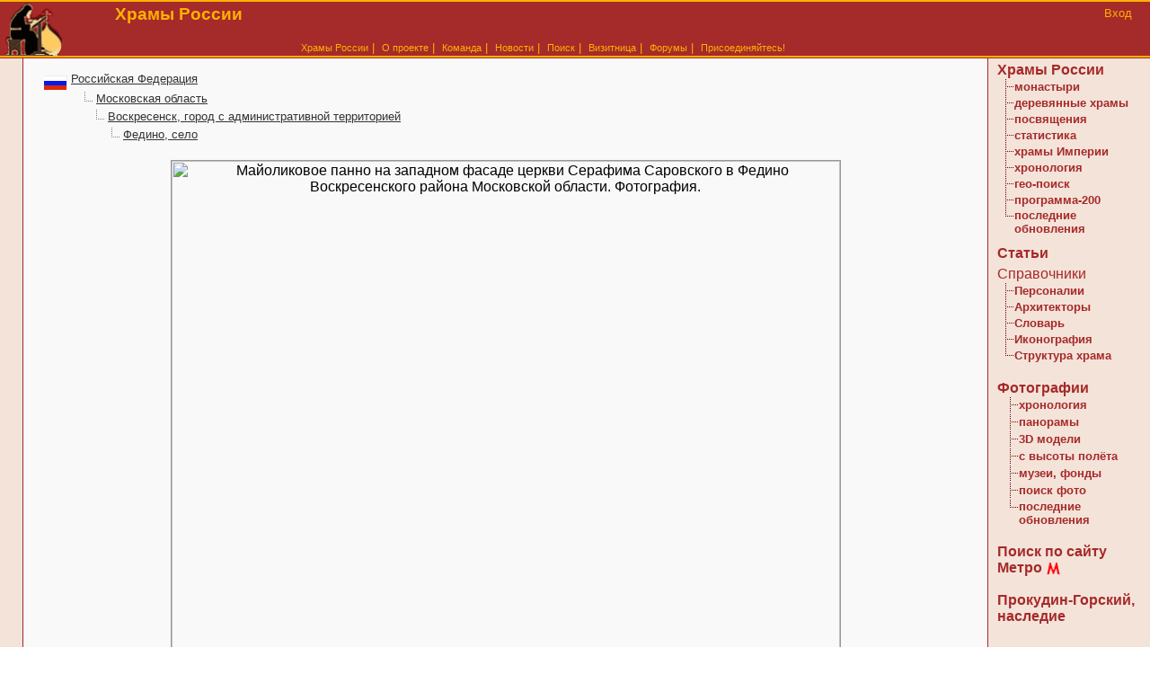

--- FILE ---
content_type: text/html
request_url: http://temples.ru/show_picture.php?PictureID=284298
body_size: 28175
content:
<!DOCTYPE HTML PUBLIC "-//W3C//DTD HTML 4.0 Transitional//EN">
<HTML>
<HEAD>
<TITLE>Московская область Воскресенский район Федино Церковь Серафима Саровского Майолика Фотография  </TITLE>
<meta name="google-site-verification" content="p67uIa1Ux3R5NQXknNNBULA8MBqsZsdwHKL6O3MDUkk" />
<meta name="yandex-verification" content="653a1d2b8c50e9f7" />
<meta http-equiv="Content-Type" content="text/html; charset=windows-1251">
<meta name="viewport" content="width=device-width, initial-scale=1"><META NAME="Keywords" content="Московская область, Воскресенский район, Федино, Церковь Серафима Саровского, Майолика, Фотография, церковь, часовня, монастырь, храм">
<META NAME="Description" CONTENT="Майоликовое панно на западном фасаде церкви Серафима Саровского в Федино Воскресенского района Московской области. Фотография.">
<LINK REL="shortcut icon" HREF="/favicon.ico" TYPE="image/x-icon" />
<LINK REL="icon" HREF="/favicon.ico" TYPE="image/x-icon" />
<link rel="search" type="application/opensearchdescription+xml" href="/xml/opensearch.xml" title="Храмы России">
<link rel="alternate" type="application/rss+xml" HREF="/rss.php" title="Отслеживать новости проекта по RSS">
<LINK HREF="/temples.css" REL="STYLESHEET" TYPE="text/css" />
<link rel="stylesheet" href="/fonts/font-awesome-4.7.0/css/font-awesome.min.css">
<LINK HREF="/css/pictures.css" REL="STYLESHEET" TYPE="text/css" />
<LINK HREF="/css/tree.css" REL="STYLESHEET" TYPE="text/css" />
<SCRIPT src="/js/js_fun.js" type="text/javascript"></SCRIPT>
<SCRIPT src="/js/lenta.js" type="text/javascript"></SCRIPT>
<SCRIPT src="/js/image_hint.js" type="text/javascript"></SCRIPT>
</HEAD>
<BODY  class="main">
<!--//<table style="color: #FFB100; border-top:2px solid #FFB100; border-bottom:1px solid #a52a2a; background-color: #a52a2a" width="100%" border="0"  cellspacing="0">//-->
<table class="main_header_table" cellpadding="0" cellspacing="0" border="0">
  <!-- вержняя желтая полоска  -->
  <!-- основное меню вверху сайта -->
    <TR>
  <TD style="border-bottom:2px solid #FFB100" rowspan="2">
  <A HREF="/index.php"><img BORDER="0" src="../img/logo_small.gif" width="73" height="60"></A>
  </TD>

  <td class="main_head" style="text-align: left; ">

  <h1>Храмы России</h1>
  </td>

  <td rowspan="2" style="width: 180px; border-bottom:2px solid #FFB100; vertical-align: top; text-align: right; padding-top:5px; padding-right: 20px; ">
  <a style="font-size: 10pt" href="users/" class="menu_top">Вход</a>
  </td>
  </TR>

  <tr><td style="color: #FFB100; font-size: 10pt; text-align: center; border-bottom:2px solid #FFB100">
  <!-- сслыки -->
  <!-- сслыки -->
<a href="/tree.php" class="menu_top">Храмы России</a>&nbsp;|&nbsp;
<a href="/about.php" class="menu_top"><nobr>О проекте</nobr></a>&nbsp;|&nbsp;
<a href="/team.php" class="menu_top"><nobr>Команда</nobr></a>&nbsp;|&nbsp;
<a href="/news.php" class="menu_top">Новости</a>&nbsp;|&nbsp;
<a href="/isearch.php" class="menu_top">Поиск</a>&nbsp;|&nbsp;
<a href="/persons.php" class="menu_top">Визитница</a>&nbsp;|&nbsp;
<a href="/forum/" class="menu_top">Форумы</a>&nbsp;|&nbsp;
<a href="/join.php" class="menu_top">Присоединяйтесь!</a>




  </td>

  </tr>



</TABLE>

<!-- столбец основных данных страницы -->
<!--//<table style="width: 100%;" cellpadding="0" cellspacing="0" border="0">//-->
<table class="main_data_table" cellpadding="0" cellspacing="0" border="0">
<tr><td class="left-panel">&nbsp;</td>
<td class="center-block">




<DIV ID="image_hint"><DIV ID="image_hint_top"></DIV><DIV ID="image_hint_bottom"></DIV></DIV></DIV><TABLE WIDTH="100%"><TR><TD VALIGN="top">

<div style="margin-bottom: 10">
<img src="/img/flag_rf.gif" width="26" height="16" align="middle"> <a class="locate_link" href="tree.php?ID=0">Российская Федерация</a>

<table cellspacing="0"><tr><td width="30">&nbsp;</td><td width="0">&nbsp;</td><td style="width: 17"><img src="/img/node_tree.gif"></td><td><a class="locate_link" href="tree.php?ID=42">Московская область</a></td></tr>
</table>



<table cellspacing="0"><tr><td width="30">&nbsp;</td><td width="17">&nbsp;</td><td style="width: 17"><img src="/img/node_tree.gif"></td><td><a class="locate_link" href="tree.php?ID=80">Воскресенск, город с административной территорией</a></td></tr>
</table>



<table cellspacing="0"><tr><td width="30">&nbsp;</td><td width="34">&nbsp;</td><td style="width: 17"><img src="/img/node_tree.gif"></td><td><a class="locate_link" href="tree.php?ID=169">Федино, село</a></td></tr>
</table>


</div>
<div class="LocateHeader" style="display: none"><h1>Федино, село</h1></div>

</TD><TD VALIGN="top"></td></tr></table><div style="text-align: center" class="pic_note"><IMG style="border: 1px solid #999" SRC="http://images.temples.ru/private/f001005/005_0347262b.jpg" TITLE="Майоликовое панно на западном фасаде церкви Серафима Саровского в Федино Воскресенского района Московской области. Фотография." ALT="Майоликовое панно на западном фасаде церкви Серафима Саровского в Федино Воскресенского района Московской области. Фотография."  width="744" height="1020"  BORDER="0"><h1>Майоликовое панно на западном фасаде церкви Серафима Саровского в Федино Воскресенского района Московской области.<br>22 августа 2014 года</h1><NOBR>Фот. <a TITLE="Все фотографии автора" HREF="../photo_collection.php?id=2238">Качалин Александр Анатольевич</a></NOBR></div><div STYLE="text-align: center; font-size: 80%;"><a href="photo_law.php" class="nolink" target="_blank"><b>&copy;</b> Все оригинальные фотоматериалы являются собственностью их авторов</a></div></DIV><div style="background-color:#FFB100; padding: 4;"><b style="font-size: 80%">См. иконографию:</b> &nbsp; <a class="items" title="перейти к словарю" alt="перейти к словарю" href="iconography.php?TerminID=777">Святые серафимы</a> &nbsp; </div><script>InitLenta(-384, 10, 3, 7);</script><div style="padding-bottom: 5; margin-top: 10"><span class="small">См. также фотографии</span>:  <a alt="Федино, село все фотографии" class="Items" href="photo_tree.php?ID=169">Федино, село</a>  <span class="small">(показано 10 фот. из 82)</span></div><div align="center" style="position:relative;   text-align: center; background-color: #eaeaea ;padding: 0; border-top: 1px solid #999; border-bottom: 1px solid #999; "><table  align="center"><tr><td class="navigator" id="prev" onclick="javascript:Prev()"><nobr><span id="1" class="label"></span><img src="/img/prev_lenta.gif"></nobr></td><td align="center"><div align="center" style=" text-align: center; overflow: hidden; width: 644;"><table cellspacing="6" cellpadding="0" border="0" id="lenta" style="left: -384px; position: relative; text-align: center;" align="center"><tr><td class="pic_show" style="border: 1px solid #999;"><div style="width: 100px; height: 100px"><a href="show_picture.php?PictureID=198812"><img title="Южный столп крыльца церкви Серафима Саровского в Федино Воскресенского района Московской области." alt="Южный столп крыльца церкви Серафима Саровского в Федино Воскресенского района Московской области." src="http://images.temples.ru/private/preview_list/20/198812s.jpg"></a></div></td><td class="pic_show" style="border: 1px solid #999;"><div style="width: 100px; height: 100px"><a href="show_picture.php?PictureID=198813"><img title="Северный столп крыльца церкви Серафима Саровского в Федино Воскресенского района Московской области." alt="Северный столп крыльца церкви Серафима Саровского в Федино Воскресенского района Московской области." src="http://images.temples.ru/private/preview_list/20/198813s.jpg"></a></div></td><td class="pic_show" style="border: 1px solid #999;"><div style="width: 100px; height: 100px"><a href="show_picture.php?PictureID=198824"><img title="Западное крыльцо церкви Серафима Саровского в Федино Воскресенского района Московской области." alt="Западное крыльцо церкви Серафима Саровского в Федино Воскресенского района Московской области." src="http://images.temples.ru/private/preview_list/20/198824s.jpg"></a></div></td><td class="pic_show" style="border: 1px solid #999;"><div style="width: 100px; height: 100px"><a href="show_picture.php?PictureID=198825"><img title="Западное крыльцо церкви Серафима Саровского в Федино Воскресенского района Московской области." alt="Западное крыльцо церкви Серафима Саровского в Федино Воскресенского района Московской области." src="http://images.temples.ru/private/preview_list/20/198825s.jpg"></a></div></td><td class="pic_show" style="border: 1px solid #999;"><div style="width: 100px; height: 100px"><a href="show_picture.php?PictureID=284300"><img title="Фрагмент северо-западного фасада церкви Серафима Саровского в Федино Воскресенского района Московской области." alt="Фрагмент северо-западного фасада церкви Серафима Саровского в Федино Воскресенского района Московской области." src="http://images.temples.ru/private/preview_list/29/284300s.jpg"></a></div></td><td class="pic_show" style="border: 1px solid #ff0000;"><div style="width: 100px; height: 100px"><a href="show_picture.php?PictureID=284298"><img title="Майоликовое панно на западном фасаде церкви Серафима Саровского в Федино Воскресенского района Московской области." alt="Майоликовое панно на западном фасаде церкви Серафима Саровского в Федино Воскресенского района Московской области." src="http://images.temples.ru/private/preview_list/29/284298s.jpg"></a></div></td><td class="pic_show" style="border: 1px solid #999;"><div style="width: 100px; height: 100px"><a href="show_picture.php?PictureID=53154"><img title="Фрагмент декора окна церкви Серафима Саровского в Федино Воскресенского района Московской области." alt="Фрагмент декора окна церкви Серафима Саровского в Федино Воскресенского района Московской области." src="http://images.temples.ru/private/preview_list/6/53154s.jpg"></a></div></td><td class="pic_show" style="border: 1px solid #999;"><div style="width: 100px; height: 100px"><a href="show_picture.php?PictureID=53155"><img title="Белокаменный декор окна церкви Серафима Саровского в Федино Воскресенского района Московской области." alt="Белокаменный декор окна церкви Серафима Саровского в Федино Воскресенского района Московской области." src="http://images.temples.ru/private/preview_list/6/53155s.jpg"></a></div></td><td class="pic_show" style="border: 1px solid #999;"><div style="width: 100px; height: 100px"><a href="show_picture.php?PictureID=198810"><img title="Нижние окна северного фасада церкви Серафима Саровского в Федино Воскресенского района Московской области." alt="Нижние окна северного фасада церкви Серафима Саровского в Федино Воскресенского района Московской области." src="http://images.temples.ru/private/preview_list/20/198810s.jpg"></a></div></td><td class="pic_show" style="border: 1px solid #999;"><div style="width: 100px; height: 100px"><a href="show_picture.php?PictureID=198818"><img title="Левая часть наличника окна на южном фасаде церкви Серафима Саровского в Федино Воскресенского района Московской области." alt="Левая часть наличника окна на южном фасаде церкви Серафима Саровского в Федино Воскресенского района Московской области." src="http://images.temples.ru/private/preview_list/20/198818s.jpg"></a></div></td></tr></table></td><td id="next" class="navigator"><img src="/img/next_lenta.gif" onclick="javascript:Next()"><span id="2" class="label"></span></td></tr></table><script>CheckButtons();</script></div></div><BR><BR><span class="font-weight: bold; font-size: 80%">Дополнительно по теме:</span><dl><dt  STYLE="border-top: 1px dotted #999999; font-weight: bold"><IMG ALIGN="baseline" SRC="../img/church.gif"> Церковь Серафима Саровского в Федино<dd><table border="0" cellpadding="0" cellspacing="0" style="font-size: 90%; padding: 0 0 5 0"></table><A  onmousemove="position_hint(event);" onmouseover="show_hint(event,'<img src=http://images.temples.ru/private/preview_list/20/198807s.jpg>');" onmouseout="hide_hint(event);"  TITLE="посмотреть карточку храма" HREF="card.php?ID=567">посмотреть карточку</a> | <A   onmousemove="position_hint(event);" onmouseover="show_hint(event,'<img src=http://images.temples.ru/private/preview_list/20/198807s.jpg>');" onmouseout="hide_hint(event);"  TITLE="Посмотреть галерею" HREF="gallery.php?CardID=567"> всего фотографий: 82</A> &nbsp; <A title="Посмотреть космо-снимок" alt="Посмотреть космо-снимок" HREF="cardonmap.php?ID=567"><IMG SRC="/img/google.gif" WIDTH="17" HEIGHT="17" BORDER="0" ALIGN="top"></a><br><div style="font-size: 80%;">Дата постройки последнего здания: 1910-1912 &nbsp; <a href="card_hron.php?photo=1&Year=1912&TreeID=42">см. фотографии объектов той же эпохи</a> </div><div STYLE="font-size: 80%; padding: 10 0 10 0; text-align: justify">Замечательный образец сочетания модерна и неорусского стиля. Каменная шатровая церковь в имении П. Д. Ахлестышева, выстроена по проекту В. В. Суслова, интересна майоликами в декоративном убранстве. Закрыта не позже 1930-х. Открыта в 1997, ремонтируется. На время ремонта службы идут в нижнем храме, устроенном на месте предполагавшейся усыпальницы Ахлестышевых. Нижний храм задумывался как церковь Петра и Февронии, но ещё не освящён.<BR><BR>Церковь планировалась как усыпальница Ахлестышевых, но по причине революции никто там погребён не был.<BR><BR><a target="_blank" href="http://hram-fedino.cerkov.ru/">см. сайт</a></div></dl><span style="color: #fff;">[0]</span></div>
<!-- завершена строка данных -->

<!-- правый столбец навигации -->

<!-- начинается строка с левым столбцом-меню и правы столбцом-данных -->
</td>
<td class="right-panel">

<!-- левое информационное меню -->
<!-- внутрення таблица меню -->

<!-- ***************** -->
<div STYLE="padding: 4px 4px 8px 10px">
<A CLASS="left" HREF="tree.php">Храмы России</A><br>
<table border="0" cellpadding="0" cellspacing="1">
<tr><td WIDTH="5%" VALIGN="top" height="17"><IMG SRC="../img/node_menu.gif" ALT="" WIDTH="17" HEIGHT="17" BORDER="0" ALIGN="top"></td><td><A CLASS="l_links" HREF="monastery.php">монастыри</A></td></tr>
<tr><td WIDTH="5%" VALIGN="top" height="17"><IMG SRC="../img/node_menu.gif" ALT="" WIDTH="17" HEIGHT="17" BORDER="0" ALIGN="top"></td><td><A CLASS="l_links" HREF="wooden.php">деревянные храмы</A></td></tr>
<tr><td WIDTH="5%" VALIGN="top" height="17"><IMG SRC="../img/node_menu.gif" ALT="" WIDTH="17" HEIGHT="17" BORDER="0" ALIGN="top"></td><td><A CLASS="l_links" HREF="names.php">посвящения</A></td></tr>
<tr><td WIDTH="5%" VALIGN="top" height="17"><IMG SRC="../img/node_menu.gif" ALT="" WIDTH="17" HEIGHT="17" BORDER="0" ALIGN="top"></td><td><A CLASS="l_links" HREF="names_stat.php">статистика</A></td></tr>
<tr><td WIDTH="5%" VALIGN="top" height="17"><IMG SRC="../img/node_menu.gif" ALT="" WIDTH="17" HEIGHT="17" BORDER="0" ALIGN="top"></td><td><A CLASS="l_links" HREF="provincies.php">храмы Империи</A></td></tr>
<tr><td WIDTH="5%" VALIGN="top" height="17"><IMG SRC="../img/node_menu.gif" ALT="" WIDTH="17" HEIGHT="17" BORDER="0" ALIGN="top"></td><td><A CLASS="l_links" HREF="card_hron.php">хронология</A></td></tr>
<tr><td WIDTH="5%" VALIGN="top" height="17"><IMG SRC="../img/node_menu.gif" ALT="" WIDTH="17" HEIGHT="17" BORDER="0" ALIGN="top"></td><td><A CLASS="l_links" HREF="locate.php">гео-поиск</A></td></tr>
<tr><td WIDTH="5%" VALIGN="top" height="17"><IMG SRC="../img/node_menu.gif" ALT="" WIDTH="17" HEIGHT="17" BORDER="0" ALIGN="top"></td><td><A CLASS="l_links" HREF="200hramov.php">программа-200</A></td></tr>
<tr><td WIDTH="5%" VALIGN="top" height="17"><IMG SRC="../img/node_term_menu.gif" ALT="" WIDTH="17" HEIGHT="17" BORDER="0" ALIGN="top"></td><td><A CLASS="l_links" HREF="updating_cards.php">последние обновления</A></td></tr>
</table>

<!--//<A CLASS="left" HREF="main.php?op=biblio_list">Библиотека</A><BR>//-->
<!-- &nbsp;&nbsp;<A CLASS="left" HREF="projects.php">Проекты</A><BR> -->
<div style="margin: 10px 0px 5px 0px">
<A CLASS="left" HREF="catalog.php">Статьи</A>
</div>

Справочники<BR>
<!-- new_links -- класс для новых разделов //-->
<table border="0" cellpadding="0" cellspacing="1">
<tr><td WIDTH="5%" VALIGN="top" height="17"><IMG SRC="../img/node_menu.gif" ALT="" WIDTH="17" HEIGHT="17" BORDER="0" ALIGN="top"></td><td><A CLASS="l_links" HREF="clerics.php">Персоналии</A></td></tr>
<tr><td WIDTH="5%" VALIGN="top" height="17"><IMG SRC="../img/node_menu.gif" ALT="" WIDTH="17" HEIGHT="17" BORDER="0" ALIGN="top"></td><td><A CLASS="l_links" HREF="architect.php">Архитекторы</A></td></tr>
<tr><td WIDTH="5%" VALIGN="top" height="17"><IMG SRC="../img/node_menu.gif" ALT="" WIDTH="17" HEIGHT="17" BORDER="0" ALIGN="top"></td><td><A CLASS="l_links" HREF="dictionary.php">Словарь</A></td></tr>
<tr><td WIDTH="5%" VALIGN="top" height="17"><IMG SRC="../img/node_menu.gif" ALT="" WIDTH="17" HEIGHT="17" BORDER="0" ALIGN="top"></td><td><A CLASS="l_links" HREF="iconography.php">Иконография</A></td></tr>
<tr><td WIDTH="5%" VALIGN="top" height="17"><IMG SRC="../img/node_term_menu.gif" ALT="" WIDTH="17" HEIGHT="17" BORDER="0" ALIGN="top"></td><td><A CLASS="l_links" HREF="structura_hrama.php">Структура храма</A></td></tr>
</table>

<BR>
<A CLASS="left" HREF="collection.php">Фотографии</A><BR>
<table border="0" cellpadding="0" cellspacing="1">
    <!--//class new_links //-->
<tr><td>&nbsp;</td><td WIDTH="5%" VALIGN="top" height="17"><IMG SRC="../img/node_menu.gif" ALT="" WIDTH="17" HEIGHT="17" BORDER="0" ALIGN="top"></td><td><A CLASS="l_links" HREF="photo_hron.php">хронология</A></td></tr>
<tr><td>&nbsp;</td><td WIDTH="5%" VALIGN="top" height="17"><IMG SRC="../img/node_menu.gif" ALT="" WIDTH="17" HEIGHT="17" BORDER="0" ALIGN="top"></td><td><A CLASS="l_links" HREF="panorama.php">панорамы</A></td></tr>
<tr><td>&nbsp;</td><td WIDTH="5%" VALIGN="top" height="17"><IMG SRC="../img/node_menu.gif" ALT="" WIDTH="17" HEIGHT="17" BORDER="0" ALIGN="top"></td><td><A CLASS="l_links" HREF="model.php">3D модели</A></td></tr>
<tr><td>&nbsp;</td><td WIDTH="5%" VALIGN="top" height="17"><IMG SRC="../img/node_menu.gif" ALT="" WIDTH="17" HEIGHT="17" BORDER="0" ALIGN="top"></td><td><A CLASS="l_links" HREF="flying.php">с высоты полёта</A></td></tr>
<tr><td>&nbsp;</td><td WIDTH="5%" VALIGN="top" height="17"><IMG SRC="../img/node_menu.gif" ALT="" WIDTH="17" HEIGHT="17" BORDER="0" ALIGN="top"></td><td><A CLASS="l_links" HREF="museums.php">музеи, фонды</A></td></tr>
<!--//<tr><td>&nbsp;</td><td WIDTH="5%" VALIGN="top" height="17"><IMG SRC="../img/node_menu.gif" ALT="" WIDTH="17" HEIGHT="17" BORDER="0" ALIGN="top"></td><td><A CLASS="l_links" HREF="pic_groups.php">сравнительные группы</A></td></tr>//-->
<tr><td>&nbsp;</td><td WIDTH="5%" VALIGN="top" height="17"><IMG SRC="../img/node_menu.gif" ALT="" WIDTH="17" HEIGHT="17" BORDER="0" ALIGN="top"></td><td><A CLASS="l_links" HREF="items_photo.php">поиск фото</A></td></tr>
<tr><td>&nbsp;</td><td WIDTH="5%" VALIGN="top" height="17"><IMG SRC="../img/node_term_menu.gif" ALT="" WIDTH="17" HEIGHT="17" BORDER="0" ALIGN="top"></td><td><A CLASS="l_links" HREF="updating.php">последние обновления</A></td></tr>
</table>

<BR>
<A CLASS="left" HREF="cardsearch.php">Поиск по сайту</A><BR>
<A CLASS="left" HREF="metro.php">Метро</A> <img style="vertical-align: middle" src="/img/metro.gif"><BR>

<br>
<noindex><A CLASS="left" target="_blank" HREF="http://prokudin-gorskiy.ru">Прокудин-Горский, наследие</A></noindex>
<br><br>

<!--
<BR>
<A CLASS="left" HREF="links.php">Каталог ссылок</A><BR>
<A CLASS="left" HREF="archives.php">Архивы России</A>
<BR><BR>
-->
</div>


<div class="l_title_display" style="margin-bottom: 0;">Знаете ли вы </div>
<div STYLE="padding: 4 4 4 4; text-align: center">

<a target="_blank" class="l_links" href="dictionary.php?TerminID=683">что такое <span style="white-space: nowrap">"Гризайль"?</span></a><br /><br />
</div>

<div class="l_title" style="padding: 5 0 5 0; background-color: #ff0000; text-align: center; margin-bottom: 0">Помогите храму!</div>
<div STYLE="padding: 4 4 4 4; text-align: center">
<a target="_blank" class="l_links" href="card.php?ID=484">В вашей помощи нуждается<br />"Церковь Вознесения Господня в Теряево"</a><br>
<a href="donates.php"  CLASS="new_links">см. весь список</a>
<br /><br />
</div>


<!-- ***************** -->
<!--//<div class="l_title" style="margin-bottom: 10">Из фондов проекта</div>//-->
<div class="l_title" style="padding: 10 0 10 0; text-align: center; margin-bottom: 10">Из фондов проекта:<br />Иконография Крещения Господня</div><div STYLE="padding: 4 4 4 4; text-align: center"><a target="_blank" class="l_links" href="show_picture.php?PictureID=77514"><div style="padding: 5"><img border="0" src="http://images.temples.ru/private/preview_list/8/77514s.jpg"></div></a></div><!-- ***************** -->
<!-- строка банеров  -->
<div class="l_title">Рекомендуем</div>
<div STYLE="padding: 6 4 6 4; text-align: center">
<div style="padding: 3"><a href="http://ruinaru.ru" target="_blank"  alt="Свод памятников архитектуры и монументального искусства России" title="Свод памятников архитектуры и монументального искусства России" ><img style="padding: 2" border="0" src="./img/ruina88x31.gif" width="88"  alt="Свод памятников архитектуры и монументального искусства России" title="Свод памятников архитектуры и монументального искусства России" ></a></div><div style="padding: 3"><a href="http://www.old-churches.ru" target="_blank"  alt="Православные храмы Костромской губернии" title="Православные храмы Костромской губернии" ><img style="padding: 2" border="0" src="./img/old-churches.gif" width="88"  alt="Православные храмы Костромской губернии" title="Православные храмы Костромской губернии" ></a></div><div style="padding: 3"><a href="http://parishes.mrezha.ru/" target="_blank"  alt="Православные приходы и монастыри Севера" title="Православные приходы и монастыри Севера" ><img style="padding: 2" border="0" src="./img/sever_banner.jpg" width="88"  alt="Православные приходы и монастыри Севера" title="Православные приходы и монастыри Севера" ></a></div><div style="padding: 3"><a href="http://retromap.ru/mapster.php?right=071901&zoom=15&righttemple=1" target="_blank"  alt="Старые карты Москвы" title="Старые карты Москвы" ><img style="padding: 2" border="0" src="./img/retromap_logo.png" width="88"  alt="Старые карты Москвы" title="Старые карты Москвы" ></a></div><div style="padding: 3"><a href="http://krokhino.ru" target="_blank"  alt="Храм Рождества Христова в Крохино" title="Храм Рождества Христова в Крохино" ><img style="padding: 2" border="0" src="./img/krokhino.gif" width="88"  alt="Храм Рождества Христова в Крохино" title="Храм Рождества Христова в Крохино" ></a></div></div>

<!-- строка контактов -->
<div class="l_title">Контакты</div>
<div STYLE="padding: 4 4 4 4; text-align: center">
<a href="/join.php#mail">письмо в редакцию</a>
<br>
<!-- ICQ: 321215409, статус:  <a href="http://web.icq.com/whitepages/message_me/1,,,00.icq?uin=321215409&action=message"><img src="http://web.icq.com/whitepages/online/1,,,00.gif?icq=321215409&img=5&online=" border="0" style="text-decoration: none;" alt="-321215409- Консультант по всем вопросам" width="18" height="18"></a> -->
<BR>
<div STYLE="padding:0 5 0 15 ;border-top: 1px dotted #A52A2A; text-align: right">
<FONT CLASS="Small">Лента новостей:</FONT> <A HREF="rss.php"><IMG ALIGN="absmiddle" SRC="/img/xml.gif" ALT="Лента новостей" BORDER="0"></A>
<br>
<a class="small" href="http://community.livejournal.com/temples_ru/" target="_blank">Новости проекта в ЖЖ </a>
</div>
<BR>
<!-- rss2email -->
<!--//<form action="http://www.rss2email.ru/ready.asp" method="get">
<input type="hidden" name="rss" value="http://www.temples.ru/rss.php" />
<input type="hidden" name="link"  value="http://www.temples.ru" />
<input type="hidden" name="logo" value="http://www.temples.ru/i/logo_s.png" />
<table><tr><td>Рассылка на E-mail<br />
<input type="text" size="20" name="email" value="Ваш E-mail" onfocus="if (this.value=='Ваш E-mail') this.value='';" /></td></tr>
<tr><td><input type="submit" value=" Подписаться " /><br /><a href="http://www.rss2email.ru"><small><small>rss2email</small></small></a></td></tr></table></form>//-->
<!-- /rss2email -->
</div>

<!-- внутрення таблица меню закрыта -->
</td></tr>
<!-- внутрення таблица меню закрыта -->


<!-- баннер -->
<tr><td class="left-panel">&nbsp;</td>
<td class="center-block">


</td>
<td class="right-panel">&nbsp;</td>
</table>






<div style="background-color: #FFB100; border-top: 1px solid #AA0F15; border-bottom: 1px solid #AA0F15; text-align: center">
<!-- основное меню внизу сайта -->
<a href="index.php" class="menu2">Главная</a>&nbsp;|&nbsp;
<a href="palamarchuk.php" class="menu2">Пётр Паламарчук</a>&nbsp;|&nbsp;
<a href="tree.php" class="menu2">Храмы</a>&nbsp;|&nbsp;
<a href="collection.php" class="menu2">Фотографии</a>&nbsp;|&nbsp;
<a href="rules.php" class="menu2">Авторам</a>&nbsp;|&nbsp;
<a href="links.php" class="menu2">Ссылки</a>
<br>
<a href="isearch.php" class="menu2">Поиск</a>&nbsp;|&nbsp;
<a href="archives.php" class="menu2">Архивы</a>&nbsp;|&nbsp;
<a href="news.php" class="menu2">Новости</a>&nbsp;|&nbsp;
<a href="http://community.livejournal.com/temples_ru/" class="menu2" alt="Блог проекта" title="Блог проекта">ЖЖ</a>&nbsp;|&nbsp;
<a href="persons.php" class="menu2">Визитница</a>&nbsp;|&nbsp;
<a href="forum/" class="menu2">Форумы</a>&nbsp;|&nbsp;
<!--//<a href="partners.php" class="menu2">Партнёры</a>&nbsp;|&nbsp;//-->
<!--//<a href="sitemap.php" class="menu2">Карта сайта</a>&nbsp;|&nbsp;//-->
<a href="about.php" class="menu2">О проекте</a>&nbsp;|&nbsp;
<a href="join.php" class="menu2">Присоединяйтесь!</a>
<!-- меню завершено -->
</div>
<DIV style="text-align: center; padding: 20 0 20 0">
1999-2026 &copy; <a href="http://www.temples.ru">&laquo;Храмы России&raquo;</a><div style="padding: 5">
Электронное периодическое издание &laquo;Храмы России&raquo;.
Свидетельство о регистрации СМИ Эл № ФС77-35747 от 31 марта 2009 г.
<br>
<span style="">
Перепечатка или воспроизведение материалов любым способом полностью или по частям допускается только с письменного разрешения и с обязательным указанием источника.
</span>
</div>

<br />
<br />Хостинг предоставлен компанией DotNetPark:
<A HREF="http://www.dotnetpark.com">SharePoint hosting, ASP.NET, SQL</A>
</DIV>

<script src="http://www.google-analytics.com/urchin.js" type="text/javascript">
</script>
<script type="text/javascript">
_uacct = "UA-1993388-1";
urchinTracker();
trackPageLoadTime();
</script>

<div align="center">
<a target="_blank" href="http://yandex.ru/cy?base=0&amp;host=temples.ru"><img src="http://www.yandex.ru/cycounter?temples.ru" width="88" height="31" alt="Индекс цитирования" border="0" /></a>

<!--LiveInternet counter--><script language="JavaScript"><!--
document.write('<a href="http://www.liveinternet.ru/click" '+
'target=_blank><img src="http://counter.yadro.ru/hit?t15.6;r'+
escape(document.referrer)+((typeof(screen)=='undefined')?'':
';s'+screen.width+'*'+screen.height+'*'+(screen.colorDepth?
screen.colorDepth:screen.pixelDepth))+';u'+escape(document.URL)+
';i'+escape('Жж'+document.title.substring(0,80))+';'+Math.random()+
'" title="LiveInternet: показано число просмотров за 24 часа, посетителей за 24 часа и за сегодн\я" '+
'border=0 width=88 height=31></a>')//--></script><!--/LiveInternet-->



<!--begin of Hristianstvo.Ru-->
<a href="http://www.hristianstvo.ru/?from=1448"><img src="img/hristianstvo-88x31-darkblue1.gif" alt="Православное христианство.ru. Каталог православных ресурсов сети интернет" width=88 height=31 border=0></a>
<!--end of Hristianstvo.Ru-->

<!-- Yandex.Metrika -->
<script src="//mc.yandex.ru/metrika/watch.js" type="text/javascript"></script>
<div style="display:none;"><script type="text/javascript">
try { var yaCounter1698471 = new Ya.Metrika(1698471);
yaCounter1698471.clickmap();
yaCounter1698471.trackLinks({external: true});
} catch(e){}
</script></div>
<noscript><div style="position:absolute"><img src="//mc.yandex.ru/watch/1698471" alt="" /></div></noscript>
<!-- /Yandex.Metrika -->
</div></BODY></HTML>


--- FILE ---
content_type: application/x-javascript
request_url: http://temples.ru/js/js_fun.js
body_size: 1505
content:
function Check(ID)
{
    var h = document.getElementById(ID);
    name = 'box_'+ID;

    classlist = "";
    len = 2; // кол-во классов блока img
  
    // оставляем только те классы, которые помимо технического img_block
    for(i=0; i< 2; i++)
    {        
        if ((h.classList[i] != 'img_block') & (h.classList[i] != 'img_block_check'))
            classlist = classlist + ' ' + h.classList[i];
    }
  
  var box = document.getElementById(name);
  if(box.checked) h.className = classlist + " img_block_check";
  else h.className = classlist + " img_block";
}

function HideSimpleBlock(name_block)
{
	var div = document.getElementById(name_block);
	div.style.display = 'none';
}

function ShowSimpleBlock(name_block)
{
	var div = document.getElementById(name_block);
	div.style.display = 'block';
}

function SwitchSimpleBlock(name_block)
{
	var div = document.getElementById(name_block);

	if (div.style.display == "none")
	{
		div.style.display = 'block';
	}
	else
	{
		div.style.display = 'none';
	}
}

function SwitchBlockVisibleCustom(name_block, ctrl_suffix, value_on, value_off)
{
	var h = document.getElementById(name_block + ctrl_suffix);
	var div = document.getElementById(name_block);

	if (div.style.display == "none")
	{
		div.style.display = 'block';
		h.innerHTML = value_off;
	}
	else
	{
		div.style.display = 'none';
		h.innerHTML = value_on;
	}
}

function SwitchBlockVisible(name_block)
{
	SwitchBlockVisibleCustom(name_block, "_turn", 'показать', 'скрыть');
}

function SwitchBlockVisible2(name_block)
{
	SwitchBlockVisibleCustom(name_block, "_turn", '', 'скрыть');
}

// __GAG__ старая функция, где-то используется, надо найти
function HideDiv(name_hide_block)
{
    SwitchBlockVisibleCustom(name_hide_block, "_turn", 'Развернуть', 'Скрыть');
}


function Hide(name_hide_block)
{
	var h = document.getElementById("turn");
	var div = document.getElementById(name_hide_block);
	if (h.innerHTML == 'Скрыть')
	{
		h.innerHTML = 'Развернуть';
		div.style.display = 'none';
	}
	else
	{
		h.innerHTML = 'Скрыть';
		div.style.display = 'block';
	}
}


// очищение выпадающего списка
// установка активной позиции на первую запись
// используется в режиме обнуления автора
// для старых фотографий
function ClearSelect(selectID)
{
    var select = document.getElementById(selectID);
    select.selectedIndex = 0;
}
function ResetAuthor()
{
    ClearSelect("AuthorList");
}
// Добавление текста в текстовый элемент по ID
function AddTextToElement(Text, ElementID)
{	
   var h = document.getElementById(ElementID);
   h.value = Text;
}
function AddMarkerText(Text)
{
   AddTextToElement(Text, 'MarkerText');
}
function OpenNoteWindow(URL)
{
	var w;
	w = window.open(URL,"Doc","toolbar=no,scrollbars=yes,resizable=yes,status=no,menubar=no,location=no;width=500,height=500,left=500,top=100");
	w.focus();
	return false;
}
//============================================================================================
function ImgSIASLoad(mask_size)
{
	//alert(mask_size);
	ID = 'IMG_SIAS';
	var img = document.getElementById(ID);
	
	w = img.width;
	h = img.height;
	
	k = mask_size / Math.max(w, h);
			
	h = img.height * k;
	w = img.width * k;
		
	img.width = w;
	img.height = h;
		
}
//============================================================================================
// Внутри некоторого контейнера с ID = ListID есть список строк с тэгом TagName
// включается видимость только одной строки с ID = Value
// все остальные строки с тэгом TagName выключаются 
// если Value = '', включаются все строки
function SwitchInListByID(ListID, TagName, Value)
{
    alert(Value);
   var h = document.getElementById(ListID);
   var list = h.getElementsByTagName(TagName);

    if (Value === '')
    {
        for(var i=0; i<list.length; i++)
        {
            list[i].style.display = '';
        }
    }
    else 
        for(var i=0; i<list.length; i++)
        {
            if (list[i].hasAttribute('id'))
            {
                if (list[i].id === Value)
                    list[i].style.display = '';
                else 
                    list[i].style.display = 'none';
            }
        }
}
//============================================================================================
function draftSelectAuthor()
{
    var select = document.getElementById("");
    select.selectedIndex = 0;
    
    SwitchInListByID("list_drafts", 'tr', Value);    
}